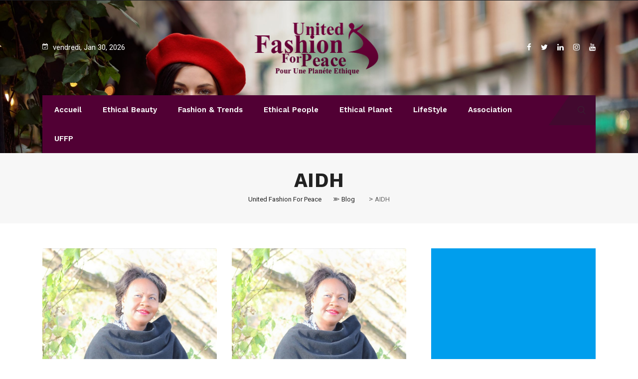

--- FILE ---
content_type: text/html; charset=utf-8
request_url: https://www.google.com/recaptcha/api2/aframe
body_size: 267
content:
<!DOCTYPE HTML><html><head><meta http-equiv="content-type" content="text/html; charset=UTF-8"></head><body><script nonce="GgxfprSQic26uOjWyZw9qw">/** Anti-fraud and anti-abuse applications only. See google.com/recaptcha */ try{var clients={'sodar':'https://pagead2.googlesyndication.com/pagead/sodar?'};window.addEventListener("message",function(a){try{if(a.source===window.parent){var b=JSON.parse(a.data);var c=clients[b['id']];if(c){var d=document.createElement('img');d.src=c+b['params']+'&rc='+(localStorage.getItem("rc::a")?sessionStorage.getItem("rc::b"):"");window.document.body.appendChild(d);sessionStorage.setItem("rc::e",parseInt(sessionStorage.getItem("rc::e")||0)+1);localStorage.setItem("rc::h",'1769763666352');}}}catch(b){}});window.parent.postMessage("_grecaptcha_ready", "*");}catch(b){}</script></body></html>